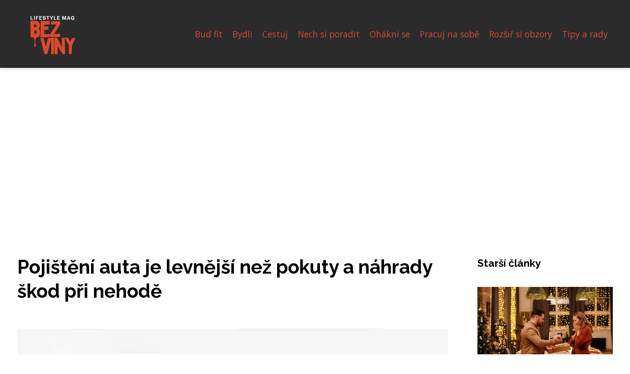

--- FILE ---
content_type: text/html;charset=UTF-8
request_url: https://bezviny.cz/pojisteni-auta-je-levnejsi-nez-pokuty-a-nahrady-skod-pri-nehode/
body_size: 4722
content:
<!DOCTYPE html>
<html lang="cs">
<head>
<meta charset="utf-8">
<meta name="viewport" content="width=device-width, initial-scale=1.0, maximum-scale=5.0">
<meta name="keywords" content="">
<meta name="description" content="Článek Pojištění auta je levnější než pokuty a náhrady škod při nehodě">
<link rel="stylesheet" type="text/css" href="https://bezviny.cz/assets/css/styles.css" media="all">
<link rel="stylesheet" type="text/css" href="https://bezviny.cz/assets/css/skin.css" media="all"><title>Pojištění auta je levnější než pokuty a náhrady škod při nehodě &lt; Bez viny | Lifestyle magazín pro muže</title>
<script async src="https://pagead2.googlesyndication.com/pagead/js/adsbygoogle.js?client=ca-pub-7216530512947892" crossorigin="anonymous"></script>
<meta property="og:url" content="https://bezviny.cz/pojisteni-auta-je-levnejsi-nez-pokuty-a-nahrady-skod-pri-nehode/" />
<meta property="og:type" content="article" />
<meta property="og:title" content="Pojištění auta je levnější než pokuty a náhrady škod při nehodě" />
<meta property="og:description" content="Článek Pojištění auta je levnější než pokuty a náhrady škod při nehodě" />
<meta property="og:image" content="https://bezviny.cz/image/7112/-large.webp" />
<script type="application/ld+json">
							    {
							      "@context": "https://schema.org",
							      "@type": "Article",
							      "headline": "Pojištění auta je levnější než pokuty a náhrady škod při nehodě",
							      "inLanguage": "cs",
							      "image": [
							        "https://bezviny.cz/image/7112/-large.webp",
							        "https://bezviny.cz/image/7112/-medium.webp",
							        "https://bezviny.cz/image/7112/-small.webp"
							       ],
							      "datePublished": "2019-04-03T21:27:53+0200","dateModified": "2023-06-25T22:54:54+0200","publisher": {
								    "@type": "Organization",
								    "name": "Bez viny | Lifestyle magazín pro muže",
								    "email": "info@bezviny.cz",
								    "url": "https://bezviny.cz",
								    "logo": {
								      "@type": "ImageObject",
								      "url": "https://bezviny.cz/image/logo/bezviny.jpg"
								    }
								  },
								  "url": "https://bezviny.cz/pojisteni-auta-je-levnejsi-nez-pokuty-a-nahrady-skod-pri-nehode/"
							      
							    }
							    </script>
<script type="application/ld+json">{
					"@context": "http://schema.org",
					"@type": "WebSite",
					  "name": "Bez viny | Lifestyle magazín pro muže",
					  "url": "https://bezviny.cz"
					}</script>
<link rel="icon" type="image/png" sizes="64x64" href="https://bezviny.cz/favicon/favicon-64x64.png">
<link rel="icon" type="image/png" sizes="32x32" href="https://bezviny.cz/favicon/favicon-32x32.png">
<link rel="shortcut icon" href="https://bezviny.cz/favicon/favicon.ico">
</head>
<body class="layout--fixed grid--default">
<div class="wrapper">
<header class="header header--categories" role="banner">
<div class="header__inner">
<p class="header__logo">
<a href="https://bezviny.cz">
<img alt="bezviny.cz" src="https://bezviny.cz/image/logo/bezviny-small.webp" srcset="https://bezviny.cz/image/logo/bezviny-small.webp 300w, https://bezviny.cz/image/logo/bezviny-medium.webp 500w, https://bezviny.cz/image/logo/bezviny-large.webp 1000w">
</a>
</p>
<button class="header__toggle" id="header__toggle">
<svg xmlns="http://www.w3.org/2000/svg" width="24" height="24" viewBox="0 0 24 24" fill="none" stroke-width="2" stroke-linecap="round" stroke-linejoin="round"><line x1="3" y1="12" x2="21" y2="12"></line><line x1="3" y1="6" x2="21" y2="6"></line><line x1="3" y1="18" x2="21" y2="18"></line></svg></button>
<nav class="nav" role="navigation">
<ul>
<li><a href="https://bezviny.cz/category/bud-fit/">Buď fit</a></li>
<li><a href="https://bezviny.cz/category/bydli/">Bydli</a></li>
<li><a href="https://bezviny.cz/category/cestuj/">Cestuj</a></li>
<li><a href="https://bezviny.cz/category/nech-si-poradit/">Nech si poradit</a></li>
<li><a href="https://bezviny.cz/category/ohakni-se/">Ohákni se</a></li>
<li><a href="https://bezviny.cz/category/pracuj-na-sobe/">Pracuj na sobě</a></li>
<li><a href="https://bezviny.cz/category/rozsir-si-obzory/">Rozšiř si obzory</a></li>
<li><a href="https://bezviny.cz/category/tipy-a-rady/">Tipy a rady</a></li>
</ul>
</nav>
</div>
</header>
<nav class="smallnav" id="smallnav" id="navigation" style="display:none;">
<button class="smallnav__close" id="smallnav__close">
<svg xmlns="http://www.w3.org/2000/svg" width="24" height="24" viewBox="0 0 24 24" fill="none" stroke="#000000" stroke-width="2" stroke-linecap="round" stroke-linejoin="round"><line x1="18" y1="6" x2="6" y2="18"></line><line x1="6" y1="6" x2="18" y2="18"></line></svg>
</button>
<ul>
<li><a href="https://bezviny.cz/category/bud-fit/">Buď fit</a></li>
<li><a href="https://bezviny.cz/category/bydli/">Bydli</a></li>
<li><a href="https://bezviny.cz/category/cestuj/">Cestuj</a></li>
<li><a href="https://bezviny.cz/category/nech-si-poradit/">Nech si poradit</a></li>
<li><a href="https://bezviny.cz/category/ohakni-se/">Ohákni se</a></li>
<li><a href="https://bezviny.cz/category/pracuj-na-sobe/">Pracuj na sobě</a></li>
<li><a href="https://bezviny.cz/category/rozsir-si-obzory/">Rozšiř si obzory</a></li>
<li><a href="https://bezviny.cz/category/tipy-a-rady/">Tipy a rady</a></li>
</ul>
</nav>
 <script type="text/javascript">
						var open = document.querySelector('#header__toggle');
						var close = document.querySelector('#smallnav__close');
						var nav = document.querySelector('#smallnav');
						open.addEventListener('click', function(event) {
							if (nav.style.display == "none") {
								nav.style.display="";
							} else {
								nav.style.display="none";
							}
						});
						close.addEventListener('click', function(event) {
							if (nav.style.display == "none") {
								nav.style.display="";
							} else {
								nav.style.display="none";
							}
						});
					</script>
<main class="main">
<div class="main__inner">
<section class="content">
<article class="text">
<h1 class="text__title">Pojištění auta je levnější než pokuty a náhrady škod při nehodě</h1>
<p class="text__cover">
<img alt="" src="https://bezviny.cz/image/7112/-large.webp" srcset="https://bezviny.cz/image/7112/-small.webp 300w, https://bezviny.cz/image/7112/-medium.webp 500w, https://bezviny.cz/image/7112/-large.webp 1000w">
</p>
<div class="text__body">
<div class="table-of-content"><span>Obsah článku:</span>    <ol>
      <li class="first">
        <a href="#tvrzeni-ze-autem-nejezdite-nestaci">Tvrzení, že autem nejezdíte, nestačí</a>
      </li>
      <li class="last">
        <a href="#jak-uzavrit-nejvyhodnejsi-povinne-ruceni">Jak uzavřít nejvýhodnější povinné ručení?</a>
      </li>
    </ol>
</div>
Čeští řidiči propadají stále více novému hazardu. Přestože sankce za neplacení povinného ručení, tedy zákonného pojištění auta, rostou, roste i počet řidičů, kteří jej neplatí. Cena pojištění je totiž stále vyšší.

Neuzavřít smlouvu a neplatit&nbsp;zákonné pojištění vozidel&nbsp;se řidičům prodraží. Nejenže můžete dostat pokutu při silniční kontrole,&nbsp;<b>další sankce vás čekají od České kanceláře pojistitelů, která si nově může ze zákona účtovat „pokutu“ od neplatičů pojištění</b>. Jde vlastně o příspěvek do garančního fondu, který musíte povinně zaplatit.

Pojištění auta&nbsp;bylo povinné už samozřejmě dříve, ale nově, s platností od 1. ledna 2018, jsou majitelé automobilů, kteří své auto nepojistili, povinni&nbsp;<b>za každý den, co auto pojištěno nebylo, zaplatit částku od 30 do 93 Kč</b>. Tato částka se neúčtuje pouze za nepojištěný automobil, ale i za přívěsný vozík nebo za motorku. V tomto případě je částka nižší – od 4 do 7 Kč za den.

<b>TIP:</b>&nbsp;Podívejte se,&nbsp;<a href="https://finance.idnes.cz/povinne-ruceni-neplaceni-pokuta-dav-/poj.aspx?c=A180410_134128_poj_sov">kolik přesně nepojištění řidiči zaplatí</a>.

Pokuta od policisty za jízdu bez pojištění je 5000 až 40 000 Kč. Bez zelené karty 1 500 až 3000 Kč.
<h2 id="tvrzeni-ze-autem-nejezdite-nestaci">Tvrzení, že autem nejezdíte, nestačí</h2>
<b>Povinnosti platit zákonné pojištění nejste zproštěni ani ve chvíli, kdy máte auto nepojízdné, nebo s ním dlouhodobě nejezdíte.</b>&nbsp;V tomto případě je nutné, abyste odevzdali značky do depozitu. Pouze v takovém případě jste zproštěni povinnosti zákonnou pojistku platit. Za uložení značek do depozitu platíte 200 Kč ročně.

Ještě více se vám nepojištěný vůz prodraží ve chvíli, kdy způsobíte nehodu. Pokud máte zákonnou pojistku, většinou škodu uhradí bez problémů pojišťovna. Jestliže pojištění uzavřené nemáte, může vás čekat splácení milionů korun. Způsobit dnes totiž milionové škody, například při hromadné nehodě, při škodě způsobené na zdraví, ale třeba i jen když někomu nabouráte drahého nového bavoráka, není vůbec problém.
<h2 id="jak-uzavrit-nejvyhodnejsi-povinne-ruceni">Jak uzavřít nejvýhodnější povinné ručení?</h2>
Hledáte&nbsp;<a href="https://www.tipli.cz/povinne-ruceni">nejlevnější povinné ručení</a>? Po kliknutí na odkaz najdete kalkulačku, která vám po vyplnění základních údajů o vašem vozidle sečte, na kolik vás pojištění u jednotlivých pojišťoven přijde. Nejlepší nabídku si pak máte možnost vybrat z až osmi prověřených firem: AXA, ČPP, ČSOB Pojišťovna, Direct pojišťovna, Hasičská vzájemná pojišťovna, Allianz, Kooperativa a Slavia pojišťovna.
</div>
<div class="text__info">
<p class="text__date">Publikováno: 03. 04. 2019
 / Aktualizováno: 25. 06. 2023
</p>
<p class="text__category">Kategorie: 
<a href="https://bezviny.cz/category/nech-si-poradit/">Nech si poradit</a>
</p>
</div>
</article>
<section class="bottom">
<div class="bottom__inner">
<article class="article">
<p class="article__image">
<a href="https://bezviny.cz/vyber-bezbarieroveho-vozidla-na-co-se-zamerit/">
<img alt="" src="https://bezviny.cz/image/35562/auto-bezbarierove-small.webp" srcset="https://bezviny.cz/image/35562/auto-bezbarierove-small.webp 300w, https://bezviny.cz/image/35562/auto-bezbarierove-medium.webp 500w, https://bezviny.cz/image/35562/auto-bezbarierove-large.webp 1000w">
</a>
</p>
<h2 class="article__title"><a href="https://bezviny.cz/vyber-bezbarieroveho-vozidla-na-co-se-zamerit/">Výběr bezbariérového vozidla: Na co se zaměřit</a></h2>	
<p class="article__category">
<a href="https://bezviny.cz/category/nech-si-poradit/">Nech si poradit</a>
</p>
<p class="article__date">16. 12. 2025</p>
</article>
<article class="article">
<p class="article__image">
<a href="https://bezviny.cz/tohle-je-jak-z-90-let-quot-co-jsem-zjistil-kdyz-jsem-se-po-15-letech-v-korporatu-vratil-do-rodinne-firmy/">
<img alt="" src="https://bezviny.cz/image/34644/middle-aged-corporate-manager-in-b-0-small.webp" srcset="https://bezviny.cz/image/34644/middle-aged-corporate-manager-in-b-0-small.webp 300w, https://bezviny.cz/image/34644/middle-aged-corporate-manager-in-b-0-medium.webp 500w, https://bezviny.cz/image/34644/middle-aged-corporate-manager-in-b-0-large.webp 1000w">
</a>
</p>
<h2 class="article__title"><a href="https://bezviny.cz/tohle-je-jak-z-90-let-quot-co-jsem-zjistil-kdyz-jsem-se-po-15-letech-v-korporatu-vratil-do-rodinne-firmy/">„Tohle je jak z 90. let&quot; – co jsem zjistil, když jsem se po 15 letech v korporátu vrátil do rodinné firmy</a></h2>	
<p class="article__category">
<a href="https://bezviny.cz/category/nech-si-poradit/">Nech si poradit</a>
</p>
<p class="article__date">19. 05. 2025</p>
</article>
<article class="article">
<p class="article__image">
<a href="https://bezviny.cz/ovcak-druhy-a-jejich-specifika-ve-svete-kynologie/">
<img alt="" src="https://bezviny.cz/image/34483/german-shepherd-405503-1280-small.webp" srcset="https://bezviny.cz/image/34483/german-shepherd-405503-1280-small.webp 300w, https://bezviny.cz/image/34483/german-shepherd-405503-1280-medium.webp 500w, https://bezviny.cz/image/34483/german-shepherd-405503-1280-large.webp 1000w">
</a>
</p>
<h2 class="article__title"><a href="https://bezviny.cz/ovcak-druhy-a-jejich-specifika-ve-svete-kynologie/">Ovčák - druhy a jejich specifika ve světě kynologie</a></h2>	
<p class="article__category">
<a href="https://bezviny.cz/category/nech-si-poradit/">Nech si poradit</a>
</p>
<p class="article__date">22. 04. 2025</p>
</article>
</div>
</section>

</section>
<aside class="sidebar">
<h3>Starší články</h3>
<article class="article">
<p class="article__image">
<a href="https://bezviny.cz/ozdoby-a-dekorace-vnasi-do-atmosfery-vanoc-to-prave-kouzlo/">
<img alt="" src="https://bezviny.cz/image/25153/pexels-photo-5774923-small.webp" srcset="https://bezviny.cz/image/25153/pexels-photo-5774923-small.webp 300w, https://bezviny.cz/image/25153/pexels-photo-5774923-medium.webp 500w, https://bezviny.cz/image/25153/pexels-photo-5774923-large.webp 1000w">
</a>
</p>
<h3 class="article__title"><a href="https://bezviny.cz/ozdoby-a-dekorace-vnasi-do-atmosfery-vanoc-to-prave-kouzlo/">Ozdoby a dekorace vnáší do atmosféry Vánoc to pravé kouzlo</a></h3>
</article>
<article class="article">
<p class="article__image">
<a href="https://bezviny.cz/podzim-se-blizi-v-cem-budete-letos-in/">
<img alt="" src="https://bezviny.cz/image/7086/-small.webp" srcset="https://bezviny.cz/image/7086/-small.webp 300w, https://bezviny.cz/image/7086/-medium.webp 500w, https://bezviny.cz/image/7086/-large.webp 1000w">
</a>
</p>
<h3 class="article__title"><a href="https://bezviny.cz/podzim-se-blizi-v-cem-budete-letos-in/">Podzim se blíží. V čem budete letos „in“?</a></h3>
</article>
<article class="article">
<p class="article__image">
<a href="https://bezviny.cz/s-nahou-divkou-na-matraci-za-20-minut-v-praze-bez-problemu/">
<img alt="" src="https://bezviny.cz/image/6958/masaz-2-small.webp" srcset="https://bezviny.cz/image/6958/masaz-2-small.webp 300w, https://bezviny.cz/image/6958/masaz-2-medium.webp 500w, https://bezviny.cz/image/6958/masaz-2-large.webp 1000w">
</a>
</p>
<h3 class="article__title"><a href="https://bezviny.cz/s-nahou-divkou-na-matraci-za-20-minut-v-praze-bez-problemu/">S nahou dívkou na matraci za 20 minut? V Praze bez problémů</a></h3>
</article>
<article class="article">
<p class="article__image">
<a href="https://bezviny.cz/4-druhy-offline-reklamy-ktere-mohou-nakopnou-i-vas-byznys/">
<img alt="" src="https://bezviny.cz/image/6880/3D-plasticka-reklama-small.webp" srcset="https://bezviny.cz/image/6880/3D-plasticka-reklama-small.webp 300w, https://bezviny.cz/image/6880/3D-plasticka-reklama-medium.webp 500w, https://bezviny.cz/image/6880/3D-plasticka-reklama-large.webp 1000w">
</a>
</p>
<h3 class="article__title"><a href="https://bezviny.cz/4-druhy-offline-reklamy-ktere-mohou-nakopnou-i-vas-byznys/">4 druhy offline reklamy, které mohou nakopnou i váš byznys</a></h3>
</article>
<article class="article">
<p class="article__image">
<a href="https://bezviny.cz/zivot-s-akne-pupinky-rozhodne-netrapi-jen-teenagery/">
<img alt="" src="https://bezviny.cz/image/27067/bezviny-cz-bioderma-uvodni-small.webp" srcset="https://bezviny.cz/image/27067/bezviny-cz-bioderma-uvodni-small.webp 300w, https://bezviny.cz/image/27067/bezviny-cz-bioderma-uvodni-medium.webp 500w, https://bezviny.cz/image/27067/bezviny-cz-bioderma-uvodni-large.webp 1000w">
</a>
</p>
<h3 class="article__title"><a href="https://bezviny.cz/zivot-s-akne-pupinky-rozhodne-netrapi-jen-teenagery/">Život s akné? Pupínky rozhodně netrápí jen teenagery!</a></h3>
</article>
</aside>
</div>
</main>
<aside class="prefooter">
<div class="prefooter__inner sidebar">
<div>
<h3>Kategorie</h3>
<nav class="nav" role="navigation">
<ul>
<li>
<a href="https://bezviny.cz/category/bud-fit/">
<svg xmlns="http://www.w3.org/2000/svg" width="24" height="24" viewBox="0 0 24 24" fill="none" stroke="#000000" stroke-width="2" stroke-linecap="round" stroke-linejoin="round"><path d="M9 18l6-6-6-6" /></svg>
<span>Buď fit</span>
</a>
</li>
<li>
<a href="https://bezviny.cz/category/bydli/">
<svg xmlns="http://www.w3.org/2000/svg" width="24" height="24" viewBox="0 0 24 24" fill="none" stroke="#000000" stroke-width="2" stroke-linecap="round" stroke-linejoin="round"><path d="M9 18l6-6-6-6" /></svg>
<span>Bydli</span>
</a>
</li>
<li>
<a href="https://bezviny.cz/category/cestuj/">
<svg xmlns="http://www.w3.org/2000/svg" width="24" height="24" viewBox="0 0 24 24" fill="none" stroke="#000000" stroke-width="2" stroke-linecap="round" stroke-linejoin="round"><path d="M9 18l6-6-6-6" /></svg>
<span>Cestuj</span>
</a>
</li>
<li>
<a href="https://bezviny.cz/category/nech-si-poradit/">
<svg xmlns="http://www.w3.org/2000/svg" width="24" height="24" viewBox="0 0 24 24" fill="none" stroke="#000000" stroke-width="2" stroke-linecap="round" stroke-linejoin="round"><path d="M9 18l6-6-6-6" /></svg>
<span>Nech si poradit</span>
</a>
</li>
<li>
<a href="https://bezviny.cz/category/ohakni-se/">
<svg xmlns="http://www.w3.org/2000/svg" width="24" height="24" viewBox="0 0 24 24" fill="none" stroke="#000000" stroke-width="2" stroke-linecap="round" stroke-linejoin="round"><path d="M9 18l6-6-6-6" /></svg>
<span>Ohákni se</span>
</a>
</li>
<li>
<a href="https://bezviny.cz/category/pracuj-na-sobe/">
<svg xmlns="http://www.w3.org/2000/svg" width="24" height="24" viewBox="0 0 24 24" fill="none" stroke="#000000" stroke-width="2" stroke-linecap="round" stroke-linejoin="round"><path d="M9 18l6-6-6-6" /></svg>
<span>Pracuj na sobě</span>
</a>
</li>
<li>
<a href="https://bezviny.cz/category/rozsir-si-obzory/">
<svg xmlns="http://www.w3.org/2000/svg" width="24" height="24" viewBox="0 0 24 24" fill="none" stroke="#000000" stroke-width="2" stroke-linecap="round" stroke-linejoin="round"><path d="M9 18l6-6-6-6" /></svg>
<span>Rozšiř si obzory</span>
</a>
</li>
<li>
<a href="https://bezviny.cz/category/tipy-a-rady/">
<svg xmlns="http://www.w3.org/2000/svg" width="24" height="24" viewBox="0 0 24 24" fill="none" stroke="#000000" stroke-width="2" stroke-linecap="round" stroke-linejoin="round"><path d="M9 18l6-6-6-6" /></svg>
<span>Tipy a rady</span>
</a>
</li>
</ul>
</nav>
</div>
<div>
<h3>Reklama</h3>
</div>
<div>
<h3>Informace</h3>
<nav class="nav" role="navigation">
<ul>
<li>
<a href="https://bezviny.cz/contact/">
<svg xmlns="http://www.w3.org/2000/svg" width="24" height="24" viewBox="0 0 24 24" fill="none" stroke="#000000" stroke-width="2" stroke-linecap="round" stroke-linejoin="round"><path d="M9 18l6-6-6-6" /></svg>
<span>Kontakt</span>
</a>
</li>
<li>
<a href="https://bezviny.cz/advertising/">
<svg xmlns="http://www.w3.org/2000/svg" width="24" height="24" viewBox="0 0 24 24" fill="none" stroke="#000000" stroke-width="2" stroke-linecap="round" stroke-linejoin="round"><path d="M9 18l6-6-6-6" /></svg>
<span>Reklama</span>
</a>
</li>
<li>
<a href="https://bezviny.cz/privacy-policy/">
<svg xmlns="http://www.w3.org/2000/svg" width="24" height="24" viewBox="0 0 24 24" fill="none" stroke="#000000" stroke-width="2" stroke-linecap="round" stroke-linejoin="round"><path d="M9 18l6-6-6-6" /></svg>
<span>Ochrana osobních údajů</span>
</a>
</li>
<li>
<a href="https://bezviny.cz/terms-of-use/">
<svg xmlns="http://www.w3.org/2000/svg" width="24" height="24" viewBox="0 0 24 24" fill="none" stroke="#000000" stroke-width="2" stroke-linecap="round" stroke-linejoin="round"><path d="M9 18l6-6-6-6" /></svg>
<span>Podmínky použití</span>
</a>
</li>
</ul>
</nav>
</div>
</div>
</aside>
<footer class="footer" role="contentinfo">
<div class="footer__inner">
<p>&copy;&nbsp;2026 bezviny.cz - Magazín pro všechny, kteří hledají inspiraci k bezvinnému životu. Zdraví, ekologie, etika, veganství a mnoho dalšího.</p>
<p> Provozovatel: Media Monkey s.r.o., Adresa: Nová Ves 272, 46331 Nová Ves, IČ: 6087183, DIČ: CZ6087183</p>
</div>
</footer>
</div>
</body>
</html>


--- FILE ---
content_type: text/html; charset=utf-8
request_url: https://www.google.com/recaptcha/api2/aframe
body_size: 266
content:
<!DOCTYPE HTML><html><head><meta http-equiv="content-type" content="text/html; charset=UTF-8"></head><body><script nonce="1FnOIp6xz5yosqCW8VfAyw">/** Anti-fraud and anti-abuse applications only. See google.com/recaptcha */ try{var clients={'sodar':'https://pagead2.googlesyndication.com/pagead/sodar?'};window.addEventListener("message",function(a){try{if(a.source===window.parent){var b=JSON.parse(a.data);var c=clients[b['id']];if(c){var d=document.createElement('img');d.src=c+b['params']+'&rc='+(localStorage.getItem("rc::a")?sessionStorage.getItem("rc::b"):"");window.document.body.appendChild(d);sessionStorage.setItem("rc::e",parseInt(sessionStorage.getItem("rc::e")||0)+1);localStorage.setItem("rc::h",'1769248333345');}}}catch(b){}});window.parent.postMessage("_grecaptcha_ready", "*");}catch(b){}</script></body></html>

--- FILE ---
content_type: text/css;charset=UTF-8
request_url: https://bezviny.cz/assets/css/skin.css
body_size: 360
content:
/* --------------------------------------------------------------------------------------------------------------------------------------------------
SKIN.LESS
-------------------------------------------------------------------------------------------------------------------------------------------------- */

@import url('https://fonts.googleapis.com/css2?family=Open+Sans&family=Raleway:wght@700&display=swap');

:root {
	--background: #FFF;

	--font: #000;
	--font-family: 'Open Sans', sans-serif;
	--font-family-h1: 'Raleway', sans-serif;
	--font-family-h2: 'Raleway', sans-serif;
	--font-family-h3: 'Raleway', sans-serif;

	--link: #F40000;
	--link-hover: #F60000;
	--link-visited: #F40000;
	--link-decoration: none;
	--link-decoration-hover: underline;

	--color-primary: transparent;
	--color-secondary: transparent;
	--color-grey: #505050;
	--color-light-grey: #EFEFEF;

	--header-background: #2B2B2B;
	--header-color: #000;
	--header-link: #DB4A2B;
	--header-logo-width: auto;
	--header-logo-height: 90px;

	--tray: #2B2B2B;
	--tray-link: #FFF;

	--smallnav-background: #FFF;
	--smallnav-link: #F40000;

	--top-background: #2B2B2B;
	--top-article-color: #FFFFFF;
	--top-article-link: #DB4A2B;
	--top-article-category: #DB4A2B;

	--bottom-background: #2B2B2B;
	--bottom-article-color: #FFFFFF;
	--bottom-article-link: #DB4A2B;
	--bottom-article-category: #DB4A2B;

	--main-background: #FFF;

	--content-background: transparent;
	--content-padding: 0;
	--content-color: #000;
	--content-link: #DB4A2B;
	--content-h1: #000;
	--content-h2: #000;
	--content-h3: #000;
	--content-h3: #000;
	--content-perex-border: #DB4A2B;

	--article-color: #000;
	--article-link: #F40000;
	--article-category: #7F7F7F;

	--pagination-link: #F40000;

	--sidebar-background: transparent;
	--sidebar-padding: 0;
	--sidebar-color: #000;
	--sidebar-link: #F40000;
	--sidebar-article-link: #F40000;

	--prefooter-background: #2B2B2B;
	--prefooter-padding: 2em;
	--prefooter-color: #ffffff;
	--prefooter-link: #DB4A2B;
	--prefooter-article-link: #DB4A2B;

	--nav-icon: #DB4A2B;
	--nav-icon-hover: #F40000;
	--tags-icon: #DB4A2B;
	--tags-icon-hover: #F40000;
	--authors-icon: #DB4A2B;
	--authors-icon-hover: #F40000;
	--promo-icon: #DB4A2B;
	--promo-icon-hover: #F40000;
	--promo-title: #DB4A2B;
	--promo-description: #ffffff;

	--footer-background: #2B2B2B;
	--footer-color: #DB4A2B;
	--footer-link: #DB4A2B;

	--popup-background: #000;
	--popup-color: #FFF;
	--popup-link: #F40000;
}